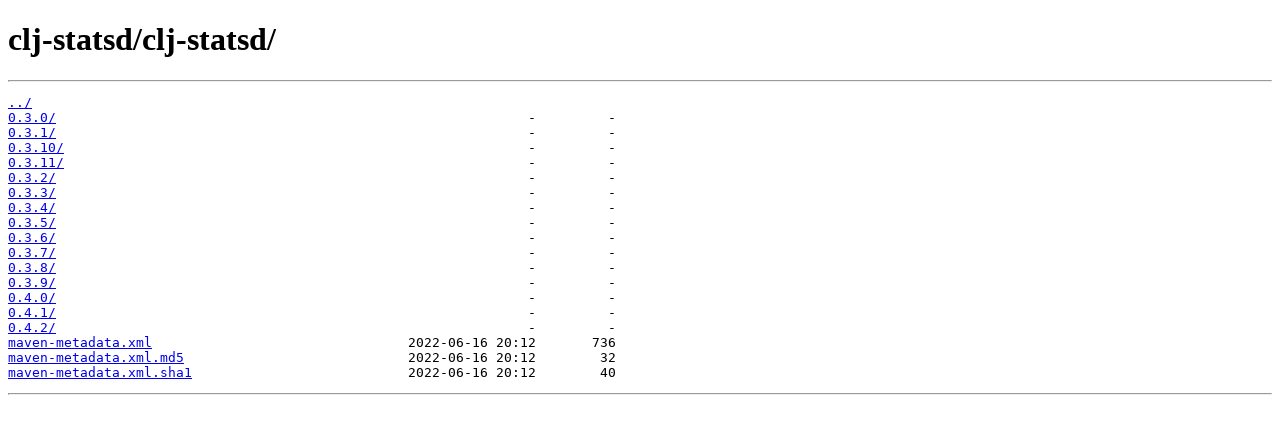

--- FILE ---
content_type: text/html; charset=utf-8,gbk
request_url: https://mirror.iscas.ac.cn/clojars/clj-statsd/clj-statsd/
body_size: 517
content:
<!DOCTYPE html>
<html lang="en"><head><meta charset="utf-8"><meta content="width=device-width,initial-scale=1" name="viewport"><title>Clojars Repository: clj-statsd/clj-statsd/</title></head><body><header><h1>clj-statsd/clj-statsd/</h1></header><hr><main><pre id="contents"><a href="../">../</a>
<a href="0.3.0/" title="0.3.0/">0.3.0/</a>                                                           -         -
<a href="0.3.1/" title="0.3.1/">0.3.1/</a>                                                           -         -
<a href="0.3.10/" title="0.3.10/">0.3.10/</a>                                                          -         -
<a href="0.3.11/" title="0.3.11/">0.3.11/</a>                                                          -         -
<a href="0.3.2/" title="0.3.2/">0.3.2/</a>                                                           -         -
<a href="0.3.3/" title="0.3.3/">0.3.3/</a>                                                           -         -
<a href="0.3.4/" title="0.3.4/">0.3.4/</a>                                                           -         -
<a href="0.3.5/" title="0.3.5/">0.3.5/</a>                                                           -         -
<a href="0.3.6/" title="0.3.6/">0.3.6/</a>                                                           -         -
<a href="0.3.7/" title="0.3.7/">0.3.7/</a>                                                           -         -
<a href="0.3.8/" title="0.3.8/">0.3.8/</a>                                                           -         -
<a href="0.3.9/" title="0.3.9/">0.3.9/</a>                                                           -         -
<a href="0.4.0/" title="0.4.0/">0.4.0/</a>                                                           -         -
<a href="0.4.1/" title="0.4.1/">0.4.1/</a>                                                           -         -
<a href="0.4.2/" title="0.4.2/">0.4.2/</a>                                                           -         -
<a href="maven-metadata.xml" title="maven-metadata.xml">maven-metadata.xml</a>                                2022-06-16 20:12       736
<a href="maven-metadata.xml.md5" title="maven-metadata.xml.md5">maven-metadata.xml.md5</a>                            2022-06-16 20:12        32
<a href="maven-metadata.xml.sha1" title="maven-metadata.xml.sha1">maven-metadata.xml.sha1</a>                           2022-06-16 20:12        40
</pre></main><hr></body></html>